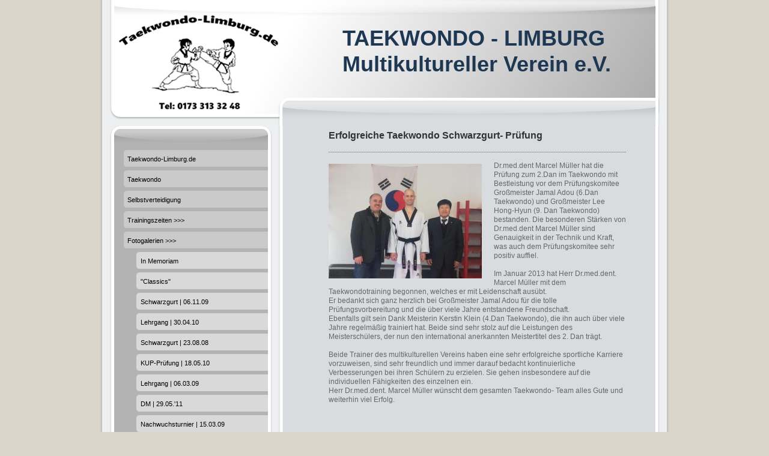

--- FILE ---
content_type: text/html; charset=UTF-8
request_url: http://www.taekwondo-limburg.de/fotogalerien/schwarzgurt-21-01-2020/
body_size: 7312
content:
<!DOCTYPE html>
<html lang="de"  ><head prefix="og: http://ogp.me/ns# fb: http://ogp.me/ns/fb# business: http://ogp.me/ns/business#">
    <meta http-equiv="Content-Type" content="text/html; charset=utf-8"/>
    <meta name="generator" content="IONOS MyWebsite"/>
        
    <link rel="dns-prefetch" href="//cdn.website-start.de/"/>
    <link rel="dns-prefetch" href="//104.mod.mywebsite-editor.com"/>
    <link rel="dns-prefetch" href="https://104.sb.mywebsite-editor.com/"/>
    <link rel="shortcut icon" href="//cdn.website-start.de/favicon.ico"/>
        <title>Taekwondo-Limburg.de · Multikultureller Verein e.V. - Schwarzgurt | 21.01.2020</title>
    
    

<meta name="format-detection" content="telephone=no"/>
        <meta name="keywords" content="Über mich, Hobby, Fotos"/>
            <meta name="description" content="Ich bin   aus  und erzähle euch auf dieser Webseite ein paar Geschichten aus meinem Leben."/>
            <meta name="robots" content="index,follow"/>
        <link href="http://www.taekwondo-limburg.de/s/style/layout.css?1707412241" rel="stylesheet" type="text/css"/>
    <link href="http://www.taekwondo-limburg.de/s/style/main.css?1707412241" rel="stylesheet" type="text/css"/>
    <link href="http://www.taekwondo-limburg.de/s/style/font.css?1707412241" rel="stylesheet" type="text/css"/>
    <link href="//cdn.website-start.de/app/cdn/min/group/web.css?1763478093678" rel="stylesheet" type="text/css"/>
<link href="//cdn.website-start.de/app/cdn/min/moduleserver/css/de_DE/common,counter,shoppingbasket?1763478093678" rel="stylesheet" type="text/css"/>
    <link href="https://104.sb.mywebsite-editor.com/app/logstate2-css.php?site=317307031&amp;t=1769274949" rel="stylesheet" type="text/css"/>

<script type="text/javascript">
    /* <![CDATA[ */
var stagingMode = '';
    /* ]]> */
</script>
<script src="https://104.sb.mywebsite-editor.com/app/logstate-js.php?site=317307031&amp;t=1769274949"></script>

    <link href="http://www.taekwondo-limburg.de/s/style/print.css?1763478093678" rel="stylesheet" media="print" type="text/css"/>
    <script type="text/javascript">
    /* <![CDATA[ */
    var systemurl = 'https://104.sb.mywebsite-editor.com/';
    var webPath = '/';
    var proxyName = '';
    var webServerName = 'www.taekwondo-limburg.de';
    var sslServerUrl = 'https://ssl.kundenserver.de/www.taekwondo-limburg.de';
    var nonSslServerUrl = 'http://www.taekwondo-limburg.de';
    var webserverProtocol = 'http://';
    var nghScriptsUrlPrefix = '//104.mod.mywebsite-editor.com';
    var sessionNamespace = 'DIY_SB';
    var jimdoData = {
        cdnUrl:  '//cdn.website-start.de/',
        messages: {
            lightBox: {
    image : 'Bild',
    of: 'von'
}

        },
        isTrial: 0,
        pageId: 924082880    };
    var script_basisID = "317307031";

    diy = window.diy || {};
    diy.web = diy.web || {};

        diy.web.jsBaseUrl = "//cdn.website-start.de/s/build/";

    diy.context = diy.context || {};
    diy.context.type = diy.context.type || 'web';
    /* ]]> */
</script>

<script type="text/javascript" src="//cdn.website-start.de/app/cdn/min/group/web.js?1763478093678" crossorigin="anonymous"></script><script type="text/javascript" src="//cdn.website-start.de/s/build/web.bundle.js?1763478093678" crossorigin="anonymous"></script><script src="//cdn.website-start.de/app/cdn/min/moduleserver/js/de_DE/common,counter,shoppingbasket?1763478093678"></script>
<script type="text/javascript" src="https://cdn.website-start.de/proxy/apps/static/resource/dependencies/"></script><script type="text/javascript">
                    if (typeof require !== 'undefined') {
                        require.config({
                            waitSeconds : 10,
                            baseUrl : 'https://cdn.website-start.de/proxy/apps/static/js/'
                        });
                    }
                </script><script type="text/javascript" src="//cdn.website-start.de/app/cdn/min/group/pfcsupport.js?1763478093678" crossorigin="anonymous"></script>    <meta property="og:type" content="business.business"/>
    <meta property="og:url" content="http://www.taekwondo-limburg.de/fotogalerien/schwarzgurt-21-01-2020/"/>
    <meta property="og:title" content="Taekwondo-Limburg.de · Multikultureller Verein e.V. - Schwarzgurt | 21.01.2020"/>
            <meta property="og:description" content="Ich bin   aus  und erzähle euch auf dieser Webseite ein paar Geschichten aus meinem Leben."/>
                <meta property="og:image" content="http://www.taekwondo-limburg.de/s/img/emotionheader.jpg"/>
        <meta property="business:contact_data:country_name" content="Deutschland"/>
    
    
    
    
    
    
    
    
</head>


<body class="body diyBgActive  cc-pagemode-default diy-market-de_DE" data-pageid="924082880" id="page-924082880">
    
    <div class="diyw">
        <div id="container">
    <div id="container_inner">
        <div id="container_innermost">
            <div id="header">
                <div id="overlay_top"></div>
                <div id="overlay_bottom"></div>
                <div id="overlay_left"></div>
                <div id="overlay_right"></div>
                
<style type="text/css" media="all">
.diyw div#emotion-header {
        max-width: 940px;
        max-height: 210px;
                background: #EEEEEE;
    }

.diyw div#emotion-header-title-bg {
    left: 0%;
    top: 11%;
    width: 100%;
    height: 14%;

    background-color: #FFFFFF;
    opacity: 1.00;
    filter: alpha(opacity = 100);
    display: none;}
.diyw img#emotion-header-logo {
    left: 1.00%;
    top: 0.00%;
    background: transparent;
                border: 1px solid #CCCCCC;
        padding: 0px;
                display: none;
    }

.diyw div#emotion-header strong#emotion-header-title {
    left: 34%;
    top: 20%;
    color: #1E3752;
        font: normal bold 36px/120% Verdana, Geneva, sans-serif;
}

.diyw div#emotion-no-bg-container{
    max-height: 210px;
}

.diyw div#emotion-no-bg-container .emotion-no-bg-height {
    margin-top: 22.34%;
}
</style>
<div id="emotion-header" data-action="loadView" data-params="active" data-imagescount="1">
            <img src="http://www.taekwondo-limburg.de/s/img/emotionheader.jpg?1768398213.940px.210px" id="emotion-header-img" alt=""/>
            
        <div id="ehSlideshowPlaceholder">
            <div id="ehSlideShow">
                <div class="slide-container">
                                        <div style="background-color: #EEEEEE">
                            <img src="http://www.taekwondo-limburg.de/s/img/emotionheader.jpg?1768398213.940px.210px" alt=""/>
                        </div>
                                    </div>
            </div>
        </div>


        <script type="text/javascript">
        //<![CDATA[
                diy.module.emotionHeader.slideShow.init({ slides: [{"url":"http:\/\/www.taekwondo-limburg.de\/s\/img\/emotionheader.jpg?1768398213.940px.210px","image_alt":"","bgColor":"#EEEEEE"}] });
        //]]>
        </script>

    
            
        
            
    
            <strong id="emotion-header-title" style="text-align: left">TAEKWONDO - LIMBURG
Multikultureller Verein e.V.</strong>
                    <div class="notranslate">
                <svg xmlns="http://www.w3.org/2000/svg" version="1.1" id="emotion-header-title-svg" viewBox="0 0 940 210" preserveAspectRatio="xMinYMin meet"><text style="font-family:Verdana, Geneva, sans-serif;font-size:36px;font-style:normal;font-weight:bold;fill:#1E3752;line-height:1.2em;"><tspan x="0" style="text-anchor: start" dy="0.95em">TAEKWONDO - LIMBURG</tspan><tspan x="0" style="text-anchor: start" dy="1.2em">Multikultureller Verein e.V.</tspan></text></svg>
            </div>
            
    
    <script type="text/javascript">
    //<![CDATA[
    (function ($) {
        function enableSvgTitle() {
                        var titleSvg = $('svg#emotion-header-title-svg'),
                titleHtml = $('#emotion-header-title'),
                emoWidthAbs = 940,
                emoHeightAbs = 210,
                offsetParent,
                titlePosition,
                svgBoxWidth,
                svgBoxHeight;

                        if (titleSvg.length && titleHtml.length) {
                offsetParent = titleHtml.offsetParent();
                titlePosition = titleHtml.position();
                svgBoxWidth = titleHtml.width();
                svgBoxHeight = titleHtml.height();

                                titleSvg.get(0).setAttribute('viewBox', '0 0 ' + svgBoxWidth + ' ' + svgBoxHeight);
                titleSvg.css({
                   left: Math.roundTo(100 * titlePosition.left / offsetParent.width(), 3) + '%',
                   top: Math.roundTo(100 * titlePosition.top / offsetParent.height(), 3) + '%',
                   width: Math.roundTo(100 * svgBoxWidth / emoWidthAbs, 3) + '%',
                   height: Math.roundTo(100 * svgBoxHeight / emoHeightAbs, 3) + '%'
                });

                titleHtml.css('visibility','hidden');
                titleSvg.css('visibility','visible');
            }
        }

        
            var posFunc = function($, overrideSize) {
                var elems = [], containerWidth, containerHeight;
                                    elems.push({
                        selector: '#emotion-header-title',
                        overrideSize: true,
                        horPos: 81.12,
                        vertPos: 33.87                    });
                    lastTitleWidth = $('#emotion-header-title').width();
                                                elems.push({
                    selector: '#emotion-header-title-bg',
                    horPos: 0,
                    vertPos: 12.76                });
                                
                containerWidth = parseInt('940');
                containerHeight = parseInt('210');

                for (var i = 0; i < elems.length; ++i) {
                    var el = elems[i],
                        $el = $(el.selector),
                        pos = {
                            left: el.horPos,
                            top: el.vertPos
                        };
                    if (!$el.length) continue;
                    var anchorPos = $el.anchorPosition();
                    anchorPos.$container = $('#emotion-header');

                    if (overrideSize === true || el.overrideSize === true) {
                        anchorPos.setContainerSize(containerWidth, containerHeight);
                    } else {
                        anchorPos.setContainerSize(null, null);
                    }

                    var pxPos = anchorPos.fromAnchorPosition(pos),
                        pcPos = anchorPos.toPercentPosition(pxPos);

                    var elPos = {};
                    if (!isNaN(parseFloat(pcPos.top)) && isFinite(pcPos.top)) {
                        elPos.top = pcPos.top + '%';
                    }
                    if (!isNaN(parseFloat(pcPos.left)) && isFinite(pcPos.left)) {
                        elPos.left = pcPos.left + '%';
                    }
                    $el.css(elPos);
                }

                // switch to svg title
                enableSvgTitle();
            };

                        var $emotionImg = jQuery('#emotion-header-img');
            if ($emotionImg.length > 0) {
                // first position the element based on stored size
                posFunc(jQuery, true);

                // trigger reposition using the real size when the element is loaded
                var ehLoadEvTriggered = false;
                $emotionImg.one('load', function(){
                    posFunc(jQuery);
                    ehLoadEvTriggered = true;
                                        diy.module.emotionHeader.slideShow.start();
                                    }).each(function() {
                                        if(this.complete || typeof this.complete === 'undefined') {
                        jQuery(this).load();
                    }
                });

                                noLoadTriggeredTimeoutId = setTimeout(function() {
                    if (!ehLoadEvTriggered) {
                        posFunc(jQuery);
                    }
                    window.clearTimeout(noLoadTriggeredTimeoutId)
                }, 5000);//after 5 seconds
            } else {
                jQuery(function(){
                    posFunc(jQuery);
                });
            }

                        if (jQuery.isBrowser && jQuery.isBrowser.ie8) {
                var longTitleRepositionCalls = 0;
                longTitleRepositionInterval = setInterval(function() {
                    if (lastTitleWidth > 0 && lastTitleWidth != jQuery('#emotion-header-title').width()) {
                        posFunc(jQuery);
                    }
                    longTitleRepositionCalls++;
                    // try this for 5 seconds
                    if (longTitleRepositionCalls === 5) {
                        window.clearInterval(longTitleRepositionInterval);
                    }
                }, 1000);//each 1 second
            }

            }(jQuery));
    //]]>
    </script>

    </div>

            </div>
            <div id="content">
                <div id="content_wrapper">
                    
        <div id="content_area">
        	<div id="content_start"></div>
        	
        
        <div id="matrix_1026561653" class="sortable-matrix" data-matrixId="1026561653"><div class="n module-type-header diyfeLiveArea "> <h1><span class="diyfeDecoration">Erfolgreiche Taekwondo Schwarzgurt- Prüfung</span></h1> </div><div class="n module-type-hr diyfeLiveArea "> <div style="padding: 0px 0px">
    <div class="hr"></div>
</div>
 </div><div class="n module-type-textWithImage diyfeLiveArea "> 
<div class="clearover " id="textWithImage-5815059952">
<div class="align-container imgleft imgblock" style="max-width: 100%; width: 255px;">
    <a class="imagewrapper" href="http://www.taekwondo-limburg.de/s/cc_images/teaserbox_2486734292.jpg?t=1581347986" rel="lightbox[5815059952]">
        <img src="http://www.taekwondo-limburg.de/s/cc_images/cache_2486734292.jpg?t=1581347986" id="image_5815059952" alt="" style="width:100%"/>
    </a>


</div> 
<div class="textwrapper">
<p><span style="font-size: 9pt; font-family: verdana, sans-serif; background-color: initial;">Dr.med.dent Marcel Müller hat die Prüfung zum 2.Dan im Taekwondo mit Bestleistung vor dem
Prüfungskomitee Großmeister Jamal Adou (6.Dan Taekwondo) und Großmeister Lee Hong-Hyun (9. Dan Taekwondo) bestanden. Die besonderen Stärken von Dr.med.dent Marcel Müller sind Genauigkeit in der
Technik und Kraft, was auch dem Prüfungskomitee sehr positiv auffiel.</span></p>
<p> </p>
<p><span style="font-family:verdana,sans-serif;"><span style="font-size:9.0pt;">Im Januar 2013 hat Herr Dr.med.dent. Marcel Müller mit dem Taekwondotraining begonnen, welches er mit Leidenschaft
ausübt.</span></span></p>
<p><span style="font-family:verdana,sans-serif;"><span style="font-size:9.0pt;">Er bedankt sich ganz herzlich bei Großmeister Jamal Adou für die tolle Prüfungsvorbereitung und die über viele
Jahre entstandene Freundschaft.<br/>
Ebenfalls gilt sein Dank Meisterin Kerstin Klein (4.Dan Taekwondo), die ihn auch über viele Jahre regelmäßig trainiert hat. Beide sind sehr stolz auf die Leistungen des Meisterschülers, der nun
den international anerkannten Meistertitel des 2. Dan trägt.</span></span></p>
<p> </p>
<p><span style="font-family:verdana,sans-serif;"><span style="font-size:9.0pt;">Beide Trainer des multikulturellen Vereins haben eine sehr erfolgreiche sportliche Karriere vorzuweisen, sind sehr
freundlich und immer darauf bedacht kontinuierliche Verbesserungen bei ihren Schülern zu erzielen. Sie gehen insbesondere auf die individuellen Fähigkeiten des einzelnen ein. </span></span></p>
<p><span style="font-family:verdana,sans-serif;"><span style="font-size:9.0pt;">Herr Dr.med.dent. Marcel Müller wünscht dem gesamten Taekwondo- Team alles Gute und weiterhin viel
Erfolg.</span></span></p>
</div>
</div> 
<script type="text/javascript">
    //<![CDATA[
    jQuery(document).ready(function($){
        var $target = $('#textWithImage-5815059952');

        if ($.fn.swipebox && Modernizr.touch) {
            $target
                .find('a[rel*="lightbox"]')
                .addClass('swipebox')
                .swipebox();
        } else {
            $target.tinyLightbox({
                item: 'a[rel*="lightbox"]',
                cycle: false,
                hideNavigation: true
            });
        }
    });
    //]]>
</script>
 </div></div>
        
        
        </div>
                </div>
            </div>
            <div id="sidebar">
                <div id="navigation" class="altcolor">
                    <div id="navigation_inner">
                        <div id="navigation_innermost">
                            <div id="navigation_wrapper">
                                <div class="webnavigation"><ul id="mainNav1" class="mainNav1"><li class="navTopItemGroup_1"><a data-page-id="920259386" href="http://www.taekwondo-limburg.de/" class="level_1"><span>Taekwondo-Limburg.de</span></a></li><li class="navTopItemGroup_2"><a data-page-id="920259406" href="http://www.taekwondo-limburg.de/taekwondo/" class="level_1"><span>Taekwondo</span></a></li><li class="navTopItemGroup_3"><a data-page-id="920259408" href="http://www.taekwondo-limburg.de/selbstverteidigung/" class="level_1"><span>Selbstverteidigung</span></a></li><li class="navTopItemGroup_4"><a data-page-id="920259399" href="http://www.taekwondo-limburg.de/trainingszeiten/" class="level_1"><span>Trainingszeiten &gt;&gt;&gt;</span></a></li><li class="navTopItemGroup_5"><a data-page-id="920259393" href="http://www.taekwondo-limburg.de/fotogalerien/" class="parent level_1"><span>Fotogalerien &gt;&gt;&gt;</span></a></li><li><ul id="mainNav2" class="mainNav2"><li class="navTopItemGroup_5"><a data-page-id="920259418" href="http://www.taekwondo-limburg.de/fotogalerien/in-memoriam/" class="level_2"><span>In Memoriam</span></a></li><li class="navTopItemGroup_5"><a data-page-id="920259402" href="http://www.taekwondo-limburg.de/fotogalerien/classics/" class="level_2"><span>"Classics"</span></a></li><li class="navTopItemGroup_5"><a data-page-id="920259403" href="http://www.taekwondo-limburg.de/fotogalerien/schwarzgurt-06-11-09/" class="level_2"><span>Schwarzgurt | 06.11.09</span></a></li><li class="navTopItemGroup_5"><a data-page-id="920259413" href="http://www.taekwondo-limburg.de/fotogalerien/lehrgang-30-04-10/" class="level_2"><span>Lehrgang | 30.04.10</span></a></li><li class="navTopItemGroup_5"><a data-page-id="920259410" href="http://www.taekwondo-limburg.de/fotogalerien/schwarzgurt-23-08-08/" class="level_2"><span>Schwarzgurt | 23.08.08</span></a></li><li class="navTopItemGroup_5"><a data-page-id="920259414" href="http://www.taekwondo-limburg.de/fotogalerien/kup-prüfung-18-05-10/" class="level_2"><span>KUP-Prüfung | 18.05.10</span></a></li><li class="navTopItemGroup_5"><a data-page-id="920259404" href="http://www.taekwondo-limburg.de/fotogalerien/lehrgang-06-03-09/" class="level_2"><span>Lehrgang | 06.03.09</span></a></li><li class="navTopItemGroup_5"><a data-page-id="920259415" href="http://www.taekwondo-limburg.de/fotogalerien/dm-29-05-11/" class="level_2"><span>DM | 29.05.'11</span></a></li><li class="navTopItemGroup_5"><a data-page-id="920259405" href="http://www.taekwondo-limburg.de/fotogalerien/nachwuchsturnier-15-03-09/" class="level_2"><span>Nachwuchsturnier | 15.03.09</span></a></li><li class="navTopItemGroup_5"><a data-page-id="920259416" href="http://www.taekwondo-limburg.de/fotogalerien/kup-prüfung-20-11-11/" class="level_2"><span>KUP-Prüfung | 20.11.11</span></a></li><li class="navTopItemGroup_5"><a data-page-id="920259411" href="http://www.taekwondo-limburg.de/fotogalerien/kup-prüfung-23-03-09/" class="level_2"><span>KUP-Prüfung | 23.03.09</span></a></li><li class="navTopItemGroup_5"><a data-page-id="923367532" href="http://www.taekwondo-limburg.de/fotogalerien/european-outdoor-tour-19-10-12/" class="level_2"><span>European Outdoor Tour | 19.10.12</span></a></li><li class="navTopItemGroup_5"><a data-page-id="923735969" href="http://www.taekwondo-limburg.de/fotogalerien/kup-prüfung-12-06-14/" class="level_2"><span>KUP-Prüfung|12.06.14</span></a></li><li class="navTopItemGroup_5"><a data-page-id="924017127" href="http://www.taekwondo-limburg.de/fotogalerien/grüngürtel/" class="level_2"><span>Grüngürtel</span></a></li><li class="navTopItemGroup_5"><a data-page-id="924017126" href="http://www.taekwondo-limburg.de/fotogalerien/erfolgreiche-kup-prüfung/" class="level_2"><span>Erfolgreiche KUP-Prüfung</span></a></li><li class="navTopItemGroup_5"><a data-page-id="924017121" href="http://www.taekwondo-limburg.de/fotogalerien/erfolgreiche-gurtprüfungen/" class="level_2"><span>Erfolgreiche Gurtprüfungen</span></a></li><li class="navTopItemGroup_5"><a data-page-id="924017120" href="http://www.taekwondo-limburg.de/fotogalerien/braungürtelprüfung-2-kup/" class="level_2"><span>Braungürtelprüfung · 2. KUP</span></a></li><li class="navTopItemGroup_5"><a data-page-id="924017119" href="http://www.taekwondo-limburg.de/fotogalerien/hohes-prüfungsniveau/" class="level_2"><span>Hohes Prüfungsniveau</span></a></li><li class="navTopItemGroup_5"><a data-page-id="924017112" href="http://www.taekwondo-limburg.de/fotogalerien/erfolgreiche-prüfung/" class="level_2"><span>Erfolgreiche Prüfung</span></a></li><li class="navTopItemGroup_5"><a data-page-id="924017111" href="http://www.taekwondo-limburg.de/fotogalerien/vorführung-2015/" class="level_2"><span>Vorführung | 2015</span></a></li><li class="navTopItemGroup_5"><a data-page-id="924017108" href="http://www.taekwondo-limburg.de/fotogalerien/kup-lehrgang-26-11-2015/" class="level_2"><span>KUP-Lehrgang | 26.11.2015</span></a></li><li class="navTopItemGroup_5"><a data-page-id="924017107" href="http://www.taekwondo-limburg.de/fotogalerien/lehrgang-26-11-2015/" class="level_2"><span>Lehrgang | 26.11.2015</span></a></li><li class="navTopItemGroup_5"><a data-page-id="924017105" href="http://www.taekwondo-limburg.de/fotogalerien/prüfung-20-12-15/" class="level_2"><span>Prüfung | 20.12.15</span></a></li><li class="navTopItemGroup_5"><a data-page-id="924082877" href="http://www.taekwondo-limburg.de/fotogalerien/prühfung-28-1-2017/" class="level_2"><span>Prühfung | 28.1.2017</span></a></li><li class="navTopItemGroup_5"><a data-page-id="924062421" href="http://www.taekwondo-limburg.de/fotogalerien/prüfung-02-12-2018/" class="level_2"><span>Prüfung | 02.12.2018</span></a></li><li class="navTopItemGroup_5"><a data-page-id="924078177" href="http://www.taekwondo-limburg.de/fotogalerien/schwarzgurt-prüfung-2019/" class="level_2"><span>Schwarzgurt - Prüfung | 2019</span></a></li><li class="navTopItemGroup_5"><a data-page-id="924082880" href="http://www.taekwondo-limburg.de/fotogalerien/schwarzgurt-21-01-2020/" class="current level_2"><span>Schwarzgurt | 21.01.2020</span></a></li><li><ul id="mainNav3" class="mainNav3"><li class="navTopItemGroup_5"><a data-page-id="924112985" href="http://www.taekwondo-limburg.de/fotogalerien/schwarzgurt-21-01-2020/co-trainer-schüler-dez-22/" class="level_3"><span>Co-Trainer &amp; Schüler Dez.'22</span></a></li></ul></li></ul></li><li class="navTopItemGroup_6"><a data-page-id="920259412" href="http://www.taekwondo-limburg.de/kampfsportartikel/" class="level_1"><span>Kampfsportartikel</span></a></li><li class="navTopItemGroup_7"><a data-page-id="920259394" href="http://www.taekwondo-limburg.de/links/" class="level_1"><span>Links</span></a></li><li class="navTopItemGroup_8"><a data-page-id="920259395" href="http://www.taekwondo-limburg.de/gästebuch/" class="level_1"><span>Gästebuch</span></a></li><li class="navTopItemGroup_9"><a data-page-id="920259396" href="http://www.taekwondo-limburg.de/kontakt/" class="level_1"><span>Kontakt</span></a></li><li class="navTopItemGroup_10"><a data-page-id="920259409" href="http://www.taekwondo-limburg.de/ihr-weg-zu-uns/" class="level_1"><span>Ihr Weg zu uns</span></a></li><li class="navTopItemGroup_11"><a data-page-id="920259398" href="http://www.taekwondo-limburg.de/impressum/" class="level_1"><span>Impressum</span></a></li><li class="navTopItemGroup_12"><a data-page-id="923749506" href="http://www.taekwondo-limburg.de/datenschutz/" class="level_1"><span>Datenschutz</span></a></li></ul></div>
                            </div>
                        </div>
                    </div>
                </div>
                <div id="sidebar_content" class="altcolor">
                    <div id="sidebar_content_inner">
                        <div id="sidebar_content_innermost">
                            <div id="sidebar_content_wrapper">
                                <div id="matrix_1024409908" class="sortable-matrix" data-matrixId="1024409908"><div class="n module-type-header diyfeLiveArea "> <h1><span class="diyfeDecoration">News · Infos</span></h1> </div><div class="n module-type-hr diyfeLiveArea "> <div style="padding: 0px 0px">
    <div class="hr"></div>
</div>
 </div><div class="n module-type-text diyfeLiveArea "> <p style="text-align: center;">Bitte beachten Sie: </p>
<p style="text-align: center;"> </p>
<p style="text-align: center;">Das <strong>FREIWILLIGE TRAINING</strong></p>
<p style="text-align: center;"><strong>freitags &amp; samstags</strong> findet</p>
<p style="text-align: center;"><strong>nach Absprache</strong></p>
<p style="text-align: center;">statt - nehmen Sie gerne einfach</p>
<p style="text-align: center;">mit uns Kontakt auf.<br/>
 </p>
<p style="text-align: center;">Wir freuen uns auf Sie !</p>
<p> </p> </div><div class="n module-type-hr diyfeLiveArea "> <div style="padding: 0px 0px">
    <div class="hr"></div>
</div>
 </div><div class="n module-type-imageSubtitle diyfeLiveArea "> <div class="clearover imageSubtitle" id="imageSubtitle-5784975853">
    <div class="align-container align-left" style="max-width: 210px">
        <a class="imagewrapper" href="http://www.taekwondo-limburg.de/s/cc_images/cache_2420384825.png?t=1263451769" rel="lightbox[5784975853]">
            <img id="image_2420384825" src="http://www.taekwondo-limburg.de/s/cc_images/cache_2420384825.png?t=1263451769" alt="" style="max-width: 210px; height:auto"/>
        </a>

        
    </div>

</div>

<script type="text/javascript">
//<![CDATA[
jQuery(function($) {
    var $target = $('#imageSubtitle-5784975853');

    if ($.fn.swipebox && Modernizr.touch) {
        $target
            .find('a[rel*="lightbox"]')
            .addClass('swipebox')
            .swipebox();
    } else {
        $target.tinyLightbox({
            item: 'a[rel*="lightbox"]',
            cycle: false,
            hideNavigation: true
        });
    }
});
//]]>
</script>
 </div><div class="n module-type-hr diyfeLiveArea "> <div style="padding: 0px 0px">
    <div class="hr"></div>
</div>
 </div><div class="n module-type-remoteModule-counter diyfeLiveArea ">             <div id="modul_5784975885_content"><div id="NGH5784975885_" class="counter apsinth-clear">
		<div class="ngh-counter ngh-counter-skin-13a" style="height:26px"><div class="char" style="width:12px;height:26px"></div><div class="char" style="background-position:-75px 0px;width:13px;height:26px"></div><div class="char" style="background-position:-62px 0px;width:13px;height:26px"></div><div class="char" style="background-position:-114px 0px;width:13px;height:26px"></div><div class="char" style="background-position:-49px 0px;width:13px;height:26px"></div><div class="char" style="background-position:-127px 0px;width:14px;height:26px"></div><div class="char" style="background-position:-222px 0px;width:11px;height:26px"></div></div>		<div class="apsinth-clear"></div>
</div>
</div><script>/* <![CDATA[ */var __NGHModuleInstanceData5784975885 = __NGHModuleInstanceData5784975885 || {};__NGHModuleInstanceData5784975885.server = 'http://104.mod.mywebsite-editor.com';__NGHModuleInstanceData5784975885.data_web = {"content":565940};var m = mm[5784975885] = new Counter(5784975885,17057,'counter');if (m.initView_main != null) m.initView_main();/* ]]> */</script>
         </div></div>
                            </div>
                        </div>
                    </div>
                </div>
            </div>
            <div id="footer">
                <div id="footer_wrapper">
                    <div id="contentfooter">
    <div class="leftrow">
                        <a rel="nofollow" href="javascript:window.print();">
                    <img class="inline" height="14" width="18" src="//cdn.website-start.de/s/img/cc/printer.gif" alt=""/>
                    Druckversion                </a> <span class="footer-separator">|</span>
                <a href="http://www.taekwondo-limburg.de/sitemap/">Sitemap</a>
                        <br/> © Taekwondo Limburg·Multikultureller Verein e.V.| 0 173 3133 248
            </div>
    <script type="text/javascript">
        window.diy.ux.Captcha.locales = {
            generateNewCode: 'Neuen Code generieren',
            enterCode: 'Bitte geben Sie den Code ein'
        };
        window.diy.ux.Cap2.locales = {
            generateNewCode: 'Neuen Code generieren',
            enterCode: 'Bitte geben Sie den Code ein'
        };
    </script>
    <div class="rightrow">
                <p><a class="diyw switchViewWeb" href="javascript:switchView('desktop');">Webansicht</a><a class="diyw switchViewMobile" href="javascript:switchView('mobile');">Mobile-Ansicht</a></p>
                <span class="loggedin">
            <a rel="nofollow" id="logout" href="https://104.sb.mywebsite-editor.com/app/cms/logout.php">Logout</a> <span class="footer-separator">|</span>
            <a rel="nofollow" id="edit" href="https://104.sb.mywebsite-editor.com/app/317307031/924082880/">Seite bearbeiten</a>
        </span>
    </div>
</div>


                    <div class="c"></div>
                </div>
            </div>
        </div>
    </div>
</div>    </div>

    
    </body>


<!-- rendered at Thu, 15 Jan 2026 02:48:45 +0100 -->
</html>


--- FILE ---
content_type: text/css
request_url: http://www.taekwondo-limburg.de/s/style/layout.css?1707412241
body_size: 1684
content:

body 
{
	margin:0;
	padding:0 0 120px;
}

.diyw .altcolor {
	background-color:#B3B3B3;
}
.diyw div#container {
	margin:0 auto;
	width:940px;
}
.diyw div#container_inner {
	background:url(http://www.taekwondo-limburg.de/s/img/1005-container_bg_bottom.png) no-repeat 50% 100%;
	margin:0 -4px -6px;
	padding:0 4px 6px;
	position:relative;
	zoom:1;
}
.diyw div#container_innermost {
	background:url(http://www.taekwondo-limburg.de/s/img/1005-container_bg.png) repeat-y 50% 0;
	margin:0 -4px;
	padding:0 4px;
	position:relative;
	zoom:1;
}
* html .diyw div#container_inner {
	background-image:none;
}
* html .diyw div#container_innermost {
	background-image:url(http://www.taekwondo-limburg.de/s/img/1005-container_bg.gif);
}
.diyw div#header {
	height:210px;
	position:relative;
	z-index:1;
}
.diyw div#emotion-header {
	position:relative;
}
.diyw div#emotion-header strong#emotion-header-title {
	left:0;
	position:absolute;
	top:0;
}
.diyw div#overlay_top {
	background:url(http://www.taekwondo-limburg.de/s/img/1005-header_overlay_top.png) no-repeat;
	height:25px;
	left:0;
	position:absolute;
	top:0;
	width:940px;
	z-index:2;
}
.diyw div#overlay_bottom {
	background:url(http://www.taekwondo-limburg.de/s/img/1005-header_overlay_bottom.png) no-repeat;
	height:47px;
	left:0;
	position:absolute;
	top:163px;
	width:940px;
	z-index:3;
}
.diyw div#overlay_left {
	background:url(http://www.taekwondo-limburg.de/s/img/1005-header_overlay_left.png) no-repeat;
	height:210px;
	left:0;
	position:absolute;
	top:0;
	width:20px;
	z-index:4;
}
.diyw div#overlay_right {
	background:url(http://www.taekwondo-limburg.de/s/img/1005-header_overlay_right.png) no-repeat;
	height:210px;
	position:absolute;
	right:0;
	top:0;
	width:20px;
	z-index:5;
}
* html .diyw div#overlay_top {
	background-image:none;
	filter:progid:DXImageTransform.Microsoft.AlphaImageLoader(src="http://www.taekwondo-limburg.de/s/img/1005-header_overlay_top.png");
}
* html .diyw div#overlay_bottom {
	background-image:none;
	filter:progid:DXImageTransform.Microsoft.AlphaImageLoader(src="http://www.taekwondo-limburg.de/s/img/1005-header_overlay_bottom.png");
}
* html .diyw div#overlay_left {
	background-image:none;
	filter:progid:DXImageTransform.Microsoft.AlphaImageLoader(src="http://www.taekwondo-limburg.de/s/img/1005-header_overlay_left.png");
}
* html .diyw div#overlay_right {
	background-image:none;
	filter:progid:DXImageTransform.Microsoft.AlphaImageLoader(src="http://www.taekwondo-limburg.de/s/img/1005-header_overlay_right.png");
}
.diyw div#content {
	background:url(http://www.taekwondo-limburg.de/s/img/1005-content_bg.gif) repeat-y;
	float:right;
	margin-bottom:40px;
	width:650px;
}
.diyw div#content_wrapper {
	background:url(http://www.taekwondo-limburg.de/s/img/1005-content_bg_bottom.gif) no-repeat 0 100%;
	min-height:560px;
	padding:0px 63px 90px 82px;
}
.diyw div#sidebar {
	float:left;
	margin-bottom:40px;
	padding:0 9px 0 15px;
	width:266px;
}
.diyw div#navigation {
	background-image:url(http://www.taekwondo-limburg.de/s/img/1005-sidebar_bg_top.png);
	background-position:50% 0;
	background-repeat:no-repeat;
	margin:0px -2px 15px;
	padding:40px 2px 0;
}
.diyw div#navigation_inner {
	background:url(http://www.taekwondo-limburg.de/s/img/1005-sidebar_bg_bottom.png) no-repeat 50% 100%;
	margin:0 -2px 0px;
	padding:0 2px 20px;
}
.diyw div#navigation_innermost {
	background:url(http://www.taekwondo-limburg.de/s/img/1005-sidebar_bg.png) repeat-y 50% 0;
	margin:0 -2px;
	padding:0 2px;
}
.diyw div#navigation_wrapper {
}
.diyw ul.mainNav1 {
	list-style:none;
	margin:0;
	padding:0 0 0 20px;
}
.diyw ul.mainNav1 li {
	width:241px;
}
.diyw ul.mainNav1 li a {
	background:url(http://www.taekwondo-limburg.de/s/img/1005-mainNav_level1.png) no-repeat;
	display:block;
	line-height:30px;
	padding:0 7px 4px;
	text-decoration:none;
	width:227px;
}
.diyw ul.mainNav1 li a:hover, .diyw ul.mainNav1 li a.current {
	font-weight:bold;
}
.diyw ul.mainNav2 {
	list-style:none;
	margin:0;
	padding:0;
}
.diyw ul.mainNav2 li a {
	background-image:url(http://www.taekwondo-limburg.de/s/img/1005-mainNav_level2.png);
	padding:0 7px 4px 29px;
	width:205px;
}
.diyw ul.mainNav3 {
	list-style:none;
	margin:0;
	padding:0;
}
.diyw ul.mainNav3 li a {
	background-image:url(http://www.taekwondo-limburg.de/s/img/1005-mainNav_level3.png);
	padding:0 7px 4px 51px;
	width:183px;
}
* html .diyw div#navigation {
	background-image:url(http://www.taekwondo-limburg.de/s/img/1005-sidebar_bg_top.gif);
}
* html .diyw div#navigation_inner {
	background-image:url(http://www.taekwondo-limburg.de/s/img/1005-sidebar_bg_bottom.gif);
}
* html .diyw div#navigation_innermost {
	background-image:url(http://www.taekwondo-limburg.de/s/img/1005-sidebar_bg.gif);
}
* html .diyw ul.mainNav1 li a {
	background-image:none;
	filter:progid:DXImageTransform.Microsoft.AlphaImageLoader(src="http://www.taekwondo-limburg.de/s/img/1005-mainNav_level1.png", sizingMethod="crop");
}
* html .diyw ul.mainNav2 li a {
	background-image:none;
	filter:progid:DXImageTransform.Microsoft.AlphaImageLoader(src="http://www.taekwondo-limburg.de/s/img/1005-mainNav_level2.png", sizingMethod="crop");
}
* html .diyw ul.mainNav3 li a {
	background-image:none;
	filter:progid:DXImageTransform.Microsoft.AlphaImageLoader(src="http://www.taekwondo-limburg.de/s/img/1005-mainNav_level3.png", sizingMethod="crop");
}
* html .diyw div#sidebar_content {
	background-image:url(http://www.taekwondo-limburg.de/s/img/1005-sidebar_bg_top.gif);
}
* html .diyw div#sidebar_content_inner {
	background-image:url(http://www.taekwondo-limburg.de/s/img/1005-sidebar_content_bg_bottom.gif);
}
* html .diyw div#sidebar_content_innermost {
	background-image:url(http://www.taekwondo-limburg.de/s/img/1005-sidebar_content_bg.gif);
}
.diyw div#sidebar_content {
	background-image:url(http://www.taekwondo-limburg.de/s/img/1005-sidebar_content_bg_top.png);
	background-position:50% 0;
	background-repeat:no-repeat;
	margin:0 -2px;
	padding:40px 2px 0;
	position:relative;
	zoom:1;
}
.diyw div#sidebar_content_inner {
	background:url(http://www.taekwondo-limburg.de/s/img/1005-sidebar_content_bg_bottom.png) no-repeat 50% 100%;
	margin:0 -2px;
	padding:0 2px 20px;
	position:relative;
	zoom:1;
}
.diyw div#sidebar_content_innermost {
	background:url(http://www.taekwondo-limburg.de/s/img/1005-sidebar_content_bg.png) repeat-y 50% 0;
	margin:0 -2px;
	padding:0 2px;
	position:relative;
	zoom:1;
}
.diyw div#sidebar_content_wrapper {
	padding:1px 20px;
}
.diyw div#jimdobox {
	margin-bottom:20px;
}
.diyw div#footer {
	background:#434445 url(http://www.taekwondo-limburg.de/s/img/1005-footer_bg.gif) repeat-x;
	clear:both;
	color:#fff;
	zoom:1;
}
.diyw div#footer_wrapper {
	padding:5px 20px;
}
html .diyw .ewoao_rss_article_foot {
	color:#444;
}

body .diyw
{
	color:#666666;
	font:normal 11px/140% Verdana, Arial, Helvetica, sans-serif;
}
 .diyw p, .diyw table, .diyw td {
	color:#666666;
	font:normal 11px/140% Verdana, Arial, Helvetica, sans-serif;
}
.diyw h1 {
	color:#000000;
	font:bold 14px/140% Verdana, Arial, Helvetica, sans-serif;
}
.diyw h2 {
	color:#666666;
	font:bold 12px/140% Verdana, Arial, Helvetica, sans-serif;
}
.diyw a.trackbackUrl, 
.diyw a.trackbackUrl:link,
.diyw a.trackbackUrl:visited,
.diyw a.trackbackUrl:hover,
.diyw a.trackbackUrl:active {
	background:#EEEEEE none repeat scroll 0% 0%;
	border:1px solid black;
	color:#333333;
	padding:2px;
	text-decoration:none;
}
.diyw a:link,
.diyw a:visited {
	color:#DB2F2C;
	text-decoration:underline;
}
.diyw a:active, 
.diyw a:hover {
	color:#DB2F2C;
	text-decoration:none;
}
.diyw div.hr {
	border-bottom-style:dotted;
	border-bottom-width:1px;
	border-color:#CCCCCC;
	height:1px;
}
.diyw .altcolor,
.diyw .altcolor p {
	color:#000000;
}
.diyw .altcolor h1 {
	color:#000000;
}
.diyw .altcolor h2 {
	color:#000000;
}
.diyw .altcolor a:link,
.diyw .altcolor a:visited {
	color:#000000;
}
.diyw .altcolor a:active, 
.diyw .altcolor a:hover {
	color:#000000;
}
.diyw .altcolor div.hr {
	border-color:#000000;
}

--- FILE ---
content_type: text/css
request_url: http://www.taekwondo-limburg.de/s/style/main.css?1707412241
body_size: 37
content:
.body { background-color: #DAD4CB; } 

--- FILE ---
content_type: text/css
request_url: http://www.taekwondo-limburg.de/s/style/font.css?1707412241
body_size: 404
content:
@charset "utf-8";

body .diyw {}

html body .diyw, html .diyw p, html .diyw table, html .diyw td
{
	font:normal 11px/140% Verdana, Geneva, sans-serif;
	color:#666666;
}

html .diyw h1
{
	font:bold 16px/140% Verdana, Geneva, sans-serif;
	color:#333333;
	
}

html .diyw h2
{
	font:bold 12px/140% Verdana, Geneva, sans-serif;
	color:#666666;
	
}

/* Blog */

.diyw a.trackbackUrl, 
.diyw a.trackbackUrl:link,
.diyw a.trackbackUrl:visited,
.diyw a.trackbackUrl:hover,
.diyw a.trackbackUrl:active
{
	background:#EEEEEE none repeat scroll 0% 0%;
	border:1px solid black;
	color:#333333;
	padding:2px;
	text-decoration:none;
}

.diyw a:link,
.diyw a:visited
{
	text-decoration: underline; /* fix */
	color:#333333; 
}

.diyw a:active, 
.diyw a:hover
{
	text-decoration:none; /* fix */
	color: #333333;
}

html .diyw div.hr
{
	border-bottom-style:dotted;
	border-bottom-width:1px; /* fix */
	border-color: #666666;
	height: 1px;
}